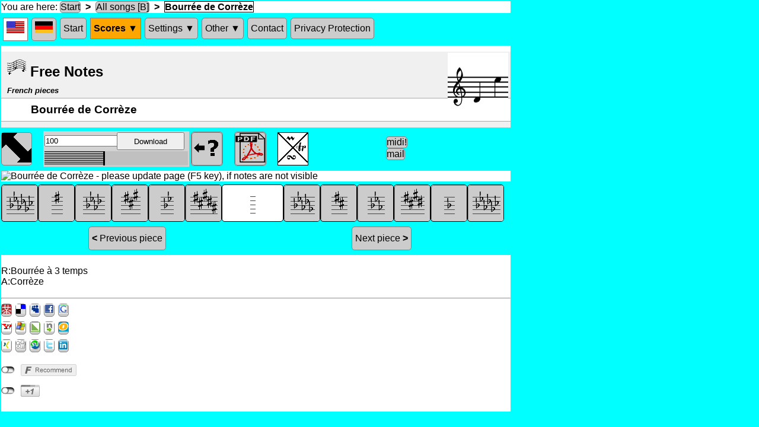

--- FILE ---
content_type: text/html; charset=UTF-8
request_url: https://www.free-notes.net/cgi-bin/noten_Song.pl?song=Bourr%C3%A9e+de+Corr%C3%A8ze&profile=null&db=France&lang=en
body_size: 6327
content:
<!DOCTYPE html>
<html>
	<head>
		<meta charset="utf-8"/>
		<meta http-equiv="content-type" content="text/html; charset=UTF-8"/>
		<title>Free Notes - Bourrée de Corrèze</title>
		<link href="/notes/img/Favicon.ico" rel="shortcut icon" />
		<link href="/styles/general.css" rel="stylesheet" type="text/css" />
		<script language="javascript" type="text/javascript">
function cookieSetzen ( name, wert, url ) 
{
	var delay = 1000 * 60 * 60 * 24 * 365;
	var now = new Date();
	var outTime = new Date(now.getTime() + delay);
	var cookieText = ""; //name=Colors;expires=" + outTime.toGMTString() + ";";
	var cookieText = name + "=" + wert + ";";
	cookieText += "expires=\"" + outTime.toGMTString() + "\";"
	document.cookie = cookieText;
	if ( url )
		window.location.href= url;
}
function cookieVergessen ( name, url ) 
{
	var delay = -100000;
	var now = new Date();
	var outTime = new Date(now.getTime() + delay);
	var cookieText = "";
	var cookieText = name + "=nil;";
	cookieText += "expires=\"" + outTime.toGMTString() + "\";"
	document.cookie = cookieText;
	if ( url )
		window.location.href= url;
}
</script>
		<meta name="keywords" content="Folksong, free, Practising, Sheet Music, Music, Score, Notes, Volksweise, Beginner, Learning, Recorder, Flute, trad, traditional, download, pdf, Bourrée de Corrèze, trad"/>
		<meta http-equiv="CONTENT-LANGUAGE" content="en"/>
		<meta name="language" content="en"/>
		<meta name="viewport" content="width=device-width, initial-scale=1.0, user-scalable=yes"/>
		<meta name="author" content="R. Zillmann"/>
		<meta name="description" content="'Bourrée de Corrèze' in C or any other key - for free"/>
		<meta name="page-topic" content="Music, Sheet Music, Notes, Instrument, Learning"/>
		<meta name="page-type" content="Sheet Music, Learning, Notes"/>
		<script language="javascript" src="/javascript/social-en.js" type="text/javascript"></script>
		<script language="javascript" src="/social/jquery.socialshareprivacy-en.js" type="text/javascript"></script>
		<script language="javascript" type="text/javascript">
    jQuery(document).ready(function($)
	{
		if($('#socialshareprivacy').length > 0)
		{
			$('#socialshareprivacy').socialSharePrivacy
			(
				{
					services : 
					{
//						facebook : 	{'perma_option': 'off'}, 
						twitter : {	'status' : 'off'}
//						gplus : {	'display_name' : 'Google Plus'}
					}
				}
			)
		}
	});	
	
</script>
		<meta name="robots" content="index,follow"/>
		<meta http-equiv="X-UA-Compatible" content="requiresActiveX=true"/>
		<script language="javascript" src="/javascript/midi.js" type="text/javascript"></script>
		<link href="/cgi-bin/noten_Song.pl?song=Bourr%C3%A9e+de+Corr%C3%A8ze&amp;profile=null&amp;lang=en&amp;db=France" rel="canonical" />
		<script language="javascript" type="text/javascript">
var currentPosX = 0;
var currentPosY = 0;
var currentScrollFlag = 0;
function initScrollPosition ()
{
	var arrow = document.getElementById("ArrowGif");
	scrollToObject ( arrow );
}
function scrollToObject ( obj )
{
	var newLoc;
	if ( currentPosX == 0 && currentPosY == 0 )
	{
		cookieSetzen ( "Other", "1|0|1#Barock#Renaiss#Exerc#Alpin#Blues#Trad#Relig#Misc|N" );
		newLoc = findPos ( obj );
		currentScrollFlag = 1;
	}
	else
	{
		cookieSetzen ( "Other", "0|0|1#Barock#Renaiss#Exerc#Alpin#Blues#Trad#Relig#Misc|N" );
		newLoc = [0,0];
		currentScrollFlag = 0;
	}
	window.scroll(newLoc[0], newLoc[1]);
	currentPosX = newLoc [0];
	currentPosY = newLoc [1];
}
function findPos(obj) 
{
	var curleft = curtop = 0;
	if (obj.offsetParent)
	{
		do 
		{
			curleft += obj.offsetLeft;
			curtop += obj.offsetTop;
		} while (obj = obj.offsetParent);
	}
	return [curleft,curtop];
}
function removeOrnaments ()
{
	cookieAendern ( "0|0|1#Barock#Renaiss#Exerc#Alpin#Blues#Trad#Relig#Misc|N" );
	location.reload(true);
}
function addOrnaments ()
{
	cookieAendern ( "0|1|1#Barock#Renaiss#Exerc#Alpin#Blues#Trad#Relig#Misc|N" );
	location.reload(true);
}
function showHarmonyVoice ()
{
	cookieAendern ( "0|2|1#Barock#Renaiss#Exerc#Alpin#Blues#Trad#Relig#Misc|N" );
	location.reload(true);
}
function cookieAendern (newCookieString)
{
	var patchedCookieString = newCookieString.replace(/^./, currentScrollFlag);
	cookieSetzen ( "Other", patchedCookieString );
}
</script>
		<style type="text/css">/* css description for style named  */
ul {margin:0 0 1em 1em; }
* {margin:0;padding:0; }
li {line-height:1.3em;margin-left:0em; }
dl {margin:0 0 1em 1em; }
ol {margin:0 0 1em 1em; }
</style>
		<script language="javascript" type="text/javascript">
// should be obsolete
function overTdClassic ( anElement, backGr, foreGr )
{
	domSetPoperty ( anElement, 'backgroundColor', backGr );
	anElement.style.cursor = 'pointer';
	domSetPoperty ( anElement, 'color', foreGr );
}

// should be obsolete
function aSetProperty ( anElement, property, value )
{
	var node = anElement.firstChild;
	while (node != null)
	{
		if ( node.nodeName == 'IMG' )
			return;
		aSetProperty ( node, property, value );
		node = node.nextSibling;
	}
	if ( anElement.nodeName == 'A' )
		anElement.style[property] = value;
}

// maybe obsolete
function domSetPoperty ( anElement, property, value )
{
//prompt ( anElement + '=>' + property, value );
	if ( anElement.style != null )
		anElement.style[property] = value;
	var node = anElement.firstChild;
	while (node != null)
	{
		domSetPoperty ( node, property, value );
		node = node.nextSibling;
	}
}
/* does not work anyhow
function hideSubMenu(node)
{
	var uls = node.getElementsByTagName('ul');
	var ul = uls[0];
	var vis = ul.style.display;
console.log( 'old*'+vis+'*  ');	
//	var newVis = (vis != 'block') ? 'block' : 'none';
	ul.style.display = 'none';
//console.log( ' new*'+newVis+'*  ');		
//	alert(vis);
}
*/
function toggleSubMenu(node)
{
	var iOS = /iPad|iPhone|iPod/.test(navigator.userAgent) && !window.MSStream;
//	var isAndroid = /(android)/i.test(navigator.userAgent);
//	if (!iOS && !isAndroid)
	if (!iOS)
		return;
	var uls = node.getElementsByTagName('ul');
	var ul = uls[0];
	var vis = ul.style.display;
//console.log( 'old*'+vis+'*  ');	
	var newVis = (vis != 'block') ? 'block' : 'none';
	ul.style.display = newVis;
//console.log( ' new*'+newVis+'*  ');		
//	alert(vis);
}

// maybe obsolete
function replaceImage ( theObject, imaName )
{
	theObject.src =  imaName;
}
</script>
	</head>
	<body leftmargin="0" marginheight="0" marginwidth="0" onload="initMidiPlayer('France', 'Bourr%C3%A9e+de+Corr%C3%A8ze', 2, 'theCellToHoldTheJsApplet', 250, 60, 'en', 0, 
		0,
		1,
		'melody chordsTrack ');" topmargin="0">
		<div style="background-color:white;max-width:859px">
			<span>You are here:</span>
			<a href="/cgi-bin/noten_index_main.pl?&amp;page=WasGibtsHier&amp;lang=en&amp;db=France">Start</a>
			<strong>&nbsp;&gt;&nbsp;</strong>
			<a href="/cgi-bin/noten_DieLieder.pl?&amp;profile=null&amp;part=1&amp;lang=en&amp;db=France">All songs [B]</a>
			<strong>&nbsp;&gt;&nbsp;</strong>
			<span class="selectedLink">Bourrée de Corrèze</span>
		</div>
		<div class="navigationDiv">
			<nav class="mainMenu">
				<ul>
					<li>
						<span class="anyHoriLink" title="current language: English">
							<img alt="" height="20" src="/notes/img/invisible.gif" style="background:url(/notes/img/GeneralSpriteIcons.gif) -80px -27px;" title="current language: English" width="30" />
						</span>
					</li>
					<li>
						<a class="anyHoriLink" href="/cgi-bin/noten_Song.pl?&amp;lang=de&amp;song=Bourr%C3%A9e%20de%20Corr%C3%A8ze&amp;db=France&amp;profile=null" title="Nach Deutsch umschalten">
							<img alt="" height="20" src="/notes/img/invisible.gif" style="background:url(/notes/img/GeneralSpriteIcons.gif) -110px -27px;" title="Nach Deutsch umschalten" width="30" />
						</a>
					</li>
					<li class="anyHoriLink">
						<a class="anyHoriLink" href="/cgi-bin/noten_index_main.pl?&amp;page=WasGibtsHier&amp;lang=en&amp;db=France" title="What is this website good for?">Start</a>
					</li>
					<li onclick="toggleSubMenu(this);">
						<span class="subMenuHeadUpper" title="here you can find all the score collections">Scores &#x25bc</span>
						<ul>
							<li>
								<a href="/cgi-bin/noten_DieLieder.pl?&amp;profile=null&amp;part=1&amp;lang=en&amp;db=France" title="This is the list of all pieces of the currently used collection">All songs</a>
							</li>
							<li>
								<a href="/cgi-bin/noten_DieLieder.pl?&amp;profile=default&amp;part=0&amp;lang=en&amp;db=France" title="When you have entered your notes, you can start right away">Practise!</a>
							</li>
							<li>
								<a href="/cgi-bin/noten_Sammlungen.pl?&amp;lang=en&amp;db=France" title="The collections of pieces on this site">Collections</a>
							</li>
						</ul>
					</li>
					<li onclick="toggleSubMenu(this);">
						<span class="subMenuHeadNormal" title="here you can set notes or keys, that you want to practise">Settings &#x25bc</span>
						<ul>
							<li>
								<a href="/cgi-bin/noten_InDerAuswahl.pl?&amp;lang=en&amp;db=France" title="Here you can enter those notes that you can already play">Selecting notes</a>
							</li>
							<li>
								<a href="/cgi-bin/noten_Tonarten.pl?&amp;lang=en&amp;db=France" title="Here you can decide, which keys you want to practise">Keys</a>
							</li>
							<li>
								<a href="/cgi-bin/noten_index_main.pl?&amp;page=Styles&amp;lang=en&amp;db=France" title="Here you can choose music styles">Music styles</a>
							</li>
							<li>
								<a href="/cgi-bin/noten_Recorder.pl?&amp;lang=en&amp;db=France" title="here are some special things for recorder">Recorder</a>
							</li>
							<li>
								<a href="/cgi-bin/noten_AppletHelp.pl?&amp;lang=en&amp;db=France" title="here you can configure the audition function">Audition</a>
							</li>
						</ul>
					</li>
					<li onclick="toggleSubMenu(this);">
						<span class="subMenuHeadNormal" title="several kinds of other things">Other &#x25bc</span>
						<ul>
							<li>
								<a href="/cgi-bin/noten_Verzierungen.pl?&amp;lang=en&amp;db=France" title="here are descriptions for the ornaments">Ornaments</a>
							</li>
							<li>
								<a href="/cgi-bin/noten_index_main.pl?&amp;page=Links&amp;lang=en&amp;db=France" title="Other interesting sites">Links</a>
							</li>
							<li>
								<a href="/cgi-bin/noten_index_main.pl?&amp;page=NochFragen&amp;lang=en&amp;db=France" title="Frequently asked questions">Questions?</a>
							</li>
							<li>
								<a href="/cgi-bin/noten_index_main.pl?&amp;page=BeiProblemen&amp;lang=en&amp;db=France" title="If a page does not work">Problems?</a>
							</li>
							<li>
								<a href="/cgi-bin/noten_index_main.pl?&amp;page=Facebook&amp;lang=en&amp;db=France" title="Visit us on Facebook">Facebook</a>
							</li>
							<li>
								<a href="/cgi-bin/noten_PlayGameList.pl?&amp;lang=en&amp;db=France" title="Here you can learn to play by ear">Play-by-ear</a>
							</li>
						</ul>
					</li>
					<li class="anyHoriLink">
						<a class="anyHoriLink" href="/cgi-bin/noten_index_main.pl?&amp;page=Impressum&amp;lang=en&amp;db=France" title="How to contact me">Contact</a>
					</li>
					<li class="anyHoriLink">
						<a class="anyHoriLink" href="/cgi-bin/noten_index_main.pl?&amp;page=PrivacyProtect&amp;lang=en&amp;db=France" title="Privacy Protection (German)">Privacy Protection</a>
					</li>
				</ul>
			</nav>
		</div>
		<div class="listLink">
			<div id="orientationDiv">
				<h2>
					<img alt="" src="/Favicon.ico" />
					<span>Free Notes</span>
				</h2>
				<h5 title="this is the name of the currently used collection (see Menu: Scores/Collections)">French pieces</h5>
				<h3>Bourrée de Corrèze</h3>
				<img alt="" height="115" src="/notes/img/glyphsForRange/Schema-Clef-treble.gif" style="position:absolute;top:2px;left:753px;" title="Note range of the melody" width="34" />
				<img alt="" height="115" src="/notes/img/glyphsForRange/Bare-62-0.gif" style="position:absolute;top:2px;left:787px;" title="Note range of the melody" width="34" />
				<img alt="" height="115" src="/notes/img/glyphsForRange/Bare-76-0.gif" style="position:absolute;top:2px;left:821px;" title="Note range of the melody" width="34" />
			</div>
			<div class="navigationDiv">
				<div class="cellLikeDiv" style="width:51px;">
					<span class="imgWithJavascript">
						<img alt="" class="imgWithJavascript" height="50" id="ArrowGif" onclick="scrollToObject(this);" src="/notes/img/invisible.gif" style="background:url(/notes/img/AllSongIcons.gif) 0px 0px;" title="Shift sheet, when Browser window is small" width="50" />
					</span>
				</div>
				<div class="cellLikeDiv" style="width:19px;"></div>
				<div class="cellLikeDiv" id="theCellToHoldTheJsApplet" style="width:249px;overflow:hidden;">
					<object classid="CLSID:1ACE1618-1C7D-4561-AEE1-34842AA85E90" id="Jazz1" style="display: block; visibility: hidden;width: 0px;height: 0px;margin: 0px;padding: 0px;border-style: none;border-width: 0px;max-width: 0px;max-height: 0px;min-height: 0px">
						<object id="Jazz2" style="display: block; visibility: hidden;width: 0px;height: 0px;margin: 0px;padding: 0px;border-style: none;border-width: 0px;max-width: 0px;max-height: 0px;min-height: 0px" type="audio/x-jazz"> </object>
					</object>
					<span id="dummyClickSpan">javascript?</span>
				</div>
				<div class="cellLikeDiv" style="width:51px;">
					<span class="imgWithJavascript">
						<a href="/cgi-bin/noten_AppletHelp.pl?&amp;lang=en&amp;db=France" target="blank">
							<img alt="" height="50" src="/notes/img/invisible.gif" style="background:url(/notes/img/AllSongIcons.gif) -50px 0px;" title="Click here to change the audition function" width="50" />
						</a>
					</span>
				</div>
				<div class="cellLikeDiv" style="width:19px;"></div>
				<div class="cellLikeDiv" style="width:51px;">
					<span class="imgWithJavascript">
						<a href="/cgi-bin/noten_PdfFile.pl?file=Bourr%C3%A9e+de+Corr%C3%A8ze___0___62.pdf&db=France" target="blank">
							<img alt="" height="50" src="/notes/img/invisible.gif" style="background:url(/notes/img/AllSongIcons.gif) -100px 0px;" title="Click here to download Pdf file" width="50" />
						</a>
					</span>
				</div>
				<div class="cellLikeDiv" style="width:19px;"></div>
				<div class="cellLikeDiv" style="width:51px;">
					<span class="imgWithoutJavascript">
						<img alt="" class="imgWithoutJavascript" height="50" src="/notes/img/invisible.gif" style="background:url(/notes/img/AllSongIcons.gif) -150px 0px;" title="Currently only the melody is shown" width="50" />
					</span>
				</div>
				<div class="cellLikeDiv" style="width:51px;"></div>
				<div class="cellLikeDiv" style="width:51px;"></div>
				<div class="cellLikeDiv" style="width:19px;"></div>
				<div class="cellLikeDiv" style="width:77px;">
					<p style="display:inline-block;vertical-align:14px;">
						<a href="/cgi-bin/noten_SongImage.pl?song=Bourr%C3%A9e+de+Corr%C3%A8ze&amp;low=0&amp;variantNo=0&db=France&amp;standalone=true" title="Click here to download the midi file">midi!</a>
						<a href="/cgi-bin/sendmail.pl?&amp;song=Bourrée de Corrèze&amp;lang=en&amp;db=France" title="Click here to send a comment to free-notes.net">mail</a>
					</p>
				</div>
			</div>
			<img alt="Bourrée de Corrèze - please update page (F5 key), if notes are not visible" height="127" src="/cgi-bin/noten_SongImage.pl?song=Bourr%C3%A9e+de+Corr%C3%A8ze&amp;low=62&amp;variantNo=0&db=France" title="'Bourrée de Corrèze' in C or any other key - for free" width="859" />
			<div style="background-color:Aqua;padding-top:5px;">
				<div class="navigationDiv" style="font-size:0;display:table-row;">
					<div class="cellLikeDivTransposition" style="width:60px;" title="Change key ...">
						<span>
							<a href="/cgi-bin/noten_Song.pl?song=Bourr%C3%A9e+de+Corr%C3%A8ze&amp;profile=null&amp;low=56&amp;lang=en&amp;db=France">
								<img alt="" height="60" src="/notes/img/invisible.gif" style="background:url(/notes/img/signatures/AllSignatures.gif) -360px 0px;" title="Change key ..." width="60" />
							</a>
						</span>
					</div>
					<div class="cellLikeDivTransposition" style="width:60px;" title="Change key ...">
						<span>
							<a href="/cgi-bin/noten_Song.pl?song=Bourr%C3%A9e+de+Corr%C3%A8ze&amp;profile=null&amp;low=57&amp;lang=en&amp;db=France">
								<img alt="" height="60" src="/notes/img/invisible.gif" style="background:url(/notes/img/signatures/AllSignatures.gif) -420px 0px;" title="Change key ..." width="60" />
							</a>
						</span>
					</div>
					<div class="cellLikeDivTransposition" style="width:60px;" title="Change key ...">
						<span>
							<a href="/cgi-bin/noten_Song.pl?song=Bourr%C3%A9e+de+Corr%C3%A8ze&amp;profile=null&amp;low=58&amp;lang=en&amp;db=France">
								<img alt="" height="60" src="/notes/img/invisible.gif" style="background:url(/notes/img/signatures/AllSignatures.gif) -480px 0px;" title="Change key ..." width="60" />
							</a>
						</span>
					</div>
					<div class="cellLikeDivTransposition" style="width:60px;" title="Change key ...">
						<span>
							<a href="/cgi-bin/noten_Song.pl?song=Bourr%C3%A9e+de+Corr%C3%A8ze&amp;profile=null&amp;low=59&amp;lang=en&amp;db=France">
								<img alt="" height="60" src="/notes/img/invisible.gif" style="background:url(/notes/img/signatures/AllSignatures.gif) -540px 0px;" title="Change key ..." width="60" />
							</a>
						</span>
					</div>
					<div class="cellLikeDivTransposition" style="width:60px;" title="Change key ...">
						<span>
							<a href="/cgi-bin/noten_Song.pl?song=Bourr%C3%A9e+de+Corr%C3%A8ze&amp;profile=null&amp;low=60&amp;lang=en&amp;db=France">
								<img alt="" height="60" src="/notes/img/invisible.gif" style="background:url(/notes/img/signatures/AllSignatures.gif) -600px 0px;" title="Change key ..." width="60" />
							</a>
						</span>
					</div>
					<div class="cellLikeDivTransposition" style="width:60px;" title="Change key ...">
						<span>
							<a href="/cgi-bin/noten_Song.pl?song=Bourr%C3%A9e+de+Corr%C3%A8ze&amp;profile=null&amp;low=61&amp;lang=en&amp;db=France">
								<img alt="" height="60" src="/notes/img/invisible.gif" style="background:url(/notes/img/signatures/AllSignatures.gif) -660px 0px;" title="Change key ..." width="60" />
							</a>
						</span>
					</div>
					<div class="cellLikeDivTransposition" style="width:102px;">
						<span style="margin-left: auto;margin-right: auto;">
							<img alt="" class="imgWithoutJavascript" height="60" src="/notes/img/invisible.gif" style="background:url(/notes/img/signatures/AllSignatures.gif) 0px 0px;" title="Currently shown key" width="60" />
						</span>
					</div>
					<div class="cellLikeDivTransposition" style="width:60px;" title="Change key ...">
						<span>
							<a href="/cgi-bin/noten_Song.pl?song=Bourr%C3%A9e+de+Corr%C3%A8ze&amp;profile=null&amp;low=63&amp;lang=en&amp;db=France">
								<img alt="" height="60" src="/notes/img/invisible.gif" style="background:url(/notes/img/signatures/AllSignatures.gif) -60px 0px;" title="Change key ..." width="60" />
							</a>
						</span>
					</div>
					<div class="cellLikeDivTransposition" style="width:60px;" title="Change key ...">
						<span>
							<a href="/cgi-bin/noten_Song.pl?song=Bourr%C3%A9e+de+Corr%C3%A8ze&amp;profile=null&amp;low=64&amp;lang=en&amp;db=France">
								<img alt="" height="60" src="/notes/img/invisible.gif" style="background:url(/notes/img/signatures/AllSignatures.gif) -120px 0px;" title="Change key ..." width="60" />
							</a>
						</span>
					</div>
					<div class="cellLikeDivTransposition" style="width:60px;" title="Change key ...">
						<span>
							<a href="/cgi-bin/noten_Song.pl?song=Bourr%C3%A9e+de+Corr%C3%A8ze&amp;profile=null&amp;low=65&amp;lang=en&amp;db=France">
								<img alt="" height="60" src="/notes/img/invisible.gif" style="background:url(/notes/img/signatures/AllSignatures.gif) -180px 0px;" title="Change key ..." width="60" />
							</a>
						</span>
					</div>
					<div class="cellLikeDivTransposition" style="width:60px;" title="Change key ...">
						<span>
							<a href="/cgi-bin/noten_Song.pl?song=Bourr%C3%A9e+de+Corr%C3%A8ze&amp;profile=null&amp;low=66&amp;lang=en&amp;db=France">
								<img alt="" height="60" src="/notes/img/invisible.gif" style="background:url(/notes/img/signatures/AllSignatures.gif) -240px 0px;" title="Change key ..." width="60" />
							</a>
						</span>
					</div>
					<div class="cellLikeDivTransposition" style="width:60px;" title="Change key ...">
						<span>
							<a href="/cgi-bin/noten_Song.pl?song=Bourr%C3%A9e+de+Corr%C3%A8ze&amp;profile=null&amp;low=67&amp;lang=en&amp;db=France">
								<img alt="" height="60" src="/notes/img/invisible.gif" style="background:url(/notes/img/signatures/AllSignatures.gif) -300px 0px;" title="Change key ..." width="60" />
							</a>
						</span>
					</div>
					<div class="cellLikeDivTransposition" style="width:60px;" title="Change key ...">
						<span>
							<a href="/cgi-bin/noten_Song.pl?song=Bourr%C3%A9e+de+Corr%C3%A8ze&amp;profile=null&amp;low=68&amp;lang=en&amp;db=France">
								<img alt="" height="60" src="/notes/img/invisible.gif" style="background:url(/notes/img/signatures/AllSignatures.gif) -360px 0px;" title="Change key ..." width="60" />
							</a>
						</span>
					</div>
				</div>
			</div>
			<div class="navigationDiv">
				<div style="display:inline-block;text-align:center;width: 425px;">
					<a href="/cgi-bin/noten_Song.pl?song=Bourr%C3%A9e+de+Brigueil&amp;profile=null&amp;lang=en&amp;db=France" style="display:inline-block; padding:10px 5px 10px 5px;margin:3px 5px 3px 5px;"><strong>&lt;&nbsp;</strong>Previous piece</a>
				</div>
				<div style="display:inline-block;text-align:center;width: 425px;">
					<a href="/cgi-bin/noten_Song.pl?song=Bourr%C3%A9e+de+Creuse&amp;profile=null&amp;lang=en&amp;db=France" style="display:inline-block; padding:10px 5px 10px 5px;margin:3px 5px 3px 5px;">Next piece<strong>&nbsp;&gt;</strong></a>
				</div>
			</div>
			<br />
			<div class="additionalTextContainer">R:Bourrée à 3 temps
<br/>A:Corrèze</div>
			<br />
			<hr />
			<table border="0" cellpadding="0" cellspacing="0" style="table-layout:fixed; border-spacing:0;" width="60">
				<tr>
					<td align="center" style="width:16px; height:8px;"></td>
					<td align="center" style="width:8px; height:8px;"></td>
					<td align="center" style="width:16px; height:8px;"></td>
					<td align="center" style="width:8px; height:8px;"></td>
					<td align="center" style="width:16px; height:8px;"></td>
					<td align="center" style="width:8px; height:8px;"></td>
					<td align="center" style="width:16px; height:8px;"></td>
					<td align="center" style="width:8px; height:8px;"></td>
					<td align="center" style="width:16px; height:8px;"></td>
				</tr>
				<tr>
					<td align="center" style="width:16px; height:16px;">
						<a href="https://www.mister-wong.de/index.php?action=addurl&bm_url=http%3A%2F%2Fwww.free-notes.net&amp;bm_description=Free%20Notes - Sheet%20music,%20fitting%20exactly%20to%20your%20knowledge.%20Beautiful%20folksongs%20for%20free&amp;plugin=soc" rel="nofollow" target="_blank">
							<img alt="" height="16" src="/notes/img/invisible.gif" style="background:url(/notes/img/bookmarks/AllBookmarks.gif) 0px 0px;" title="submit at Mister Wong" width="16" />
						</a>
					</td>
					<td align="center" style="width:8px; height:16px;"></td>
					<td align="center" style="width:16px; height:16px;">
						<a href="https://del.icio.us/post?url=http%3A%2F%2Fwww.free-notes.net&amp;title=Free%20Notes&amp;notes=Sheet%20music,%20fitting%20exactly%20to%20your%20knowledge.%20Beautiful%20folksongs%20for%20free" rel="nofollow" target="_blank">
							<img alt="" height="16" src="/notes/img/invisible.gif" style="background:url(/notes/img/bookmarks/AllBookmarks.gif) -16px 0px;" title="submit at del.icio.us" width="16" />
						</a>
					</td>
					<td align="center" style="width:8px; height:16px;"></td>
					<td align="center" style="width:16px; height:16px;">
						<a href="https://www.myspace.com/Modules/PostTo/Pages/?u=http%3A%2F%2Fwww.free-notes.net&amp;t=Free%20Notes - Sheet%20music,%20fitting%20exactly%20to%20your%20knowledge.%20Beautiful%20folksongs%20for%20free" rel="nofollow" target="_blank">
							<img alt="" height="16" src="/notes/img/invisible.gif" style="background:url(/notes/img/bookmarks/AllBookmarks.gif) -32px 0px;" title="submit at myspace" width="16" />
						</a>
					</td>
					<td align="center" style="width:8px; height:16px;"></td>
					<td align="center" style="width:16px; height:16px;">
						<a href="https://www.facebook.com/share.php?u=http%3A%2F%2Fwww.free-notes.net&amp;t=Free%20Notes - Sheet%20music,%20fitting%20exactly%20to%20your%20knowledge.%20Beautiful%20folksongs%20for%20free" rel="nofollow" target="_blank">
							<img alt="" height="16" src="/notes/img/invisible.gif" style="background:url(/notes/img/bookmarks/AllBookmarks.gif) -48px 0px;" title="submit at Facebook" width="16" />
						</a>
					</td>
					<td align="center" style="width:8px; height:16px;"></td>
					<td align="center" style="width:16px; height:16px;">
						<a href="https://www.google.com/bookmarks/mark?op=edit&amp;output=popup&amp;bkmk=http%3A%2F%2Fwww.free-notes.net&amp;title=Free%20Notes&amp;annotation=Sheet%20music,%20fitting%20exactly%20to%20your%20knowledge.%20Beautiful%20folksongs%20for%20free" rel="nofollow" target="_blank">
							<img alt="" height="16" src="/notes/img/invisible.gif" style="background:url(/notes/img/bookmarks/AllBookmarks.gif) -64px 0px;" title="submit at Google Bookmarks" width="16" />
						</a>
					</td>
				</tr>
				<tr>
					<td align="center" style="width:16px; height:8px;"></td>
					<td align="center" style="width:8px; height:8px;"></td>
					<td align="center" style="width:16px; height:8px;"></td>
					<td align="center" style="width:8px; height:8px;"></td>
					<td align="center" style="width:16px; height:8px;"></td>
					<td align="center" style="width:8px; height:8px;"></td>
					<td align="center" style="width:16px; height:8px;"></td>
					<td align="center" style="width:8px; height:8px;"></td>
					<td align="center" style="width:16px; height:8px;"></td>
				</tr>
				<tr>
					<td align="center" style="width:16px; height:16px;">
						<a href="https://myweb2.search.yahoo.com/myresults/bookmarklet?u=http%3A%2F%2Fwww.free-notes.net&amp;title=Free%20Notes - Sheet%20music,%20fitting%20exactly%20to%20your%20knowledge.%20Beautiful%20folksongs%20for%20free" rel="nofollow" target="_blank">
							<img alt="" height="16" src="/notes/img/invisible.gif" style="background:url(/notes/img/bookmarks/AllBookmarks.gif) 0px -16px;" title="submit at YahooMyWeb" width="16" />
						</a>
					</td>
					<td align="center" style="width:8px; height:16px;"></td>
					<td align="center" style="width:16px; height:16px;">
						<a href="https://favorites.live.com/quickadd.aspx?marklet=1&amp;url=http%3A%2F%2Fwww.free-notes.net&amp;title=Free%20Notes - Sheet%20music,%20fitting%20exactly%20to%20your%20knowledge.%20Beautiful%20folksongs%20for%20free" rel="nofollow" target="_blank">
							<img alt="" height="16" src="/notes/img/invisible.gif" style="background:url(/notes/img/bookmarks/AllBookmarks.gif) -16px -16px;" title="submit at Live-MSN" width="16" />
						</a>
					</td>
					<td align="center" style="width:8px; height:16px;"></td>
					<td align="center" style="width:16px; height:16px;">
						<a href="https://linkarena.com/bookmarks/addlink/?url=http%3A%2F%2Fwww.free-notes.net&amp;title=Free%20Notes - Sheet%20music,%20fitting%20exactly%20to%20your%20knowledge.%20Beautiful%20folksongs%20for%20free" rel="nofollow" target="_blank">
							<img alt="" height="16" src="/notes/img/invisible.gif" style="background:url(/notes/img/bookmarks/AllBookmarks.gif) -32px -16px;" title="submit at Linkarena" width="16" />
						</a>
					</td>
					<td align="center" style="width:8px; height:16px;"></td>
					<td align="center" style="width:16px; height:16px;">
						<a href="https://netselektor.de/speichern/neu?url=http%3A%2F%2Fwww.free-notes.net&amp;title=Free%20Notes - Sheet%20music,%20fitting%20exactly%20to%20your%20knowledge.%20Beautiful%20folksongs%20for%20free" rel="nofollow" target="_blank">
							<img alt="" height="16" src="/notes/img/invisible.gif" style="background:url(/notes/img/bookmarks/AllBookmarks.gif) -48px -16px;" title="submit at Netselector" width="16" />
						</a>
					</td>
					<td align="center" style="width:8px; height:16px;"></td>
					<td align="center" style="width:16px; height:16px;">
						<a href="https://www.oneview.de/quickadd/neu/addBookmark.jsf?URL=http%3A%2F%2Fwww.free-notes.net&amp;title=Free%20Notes - Sheet%20music,%20fitting%20exactly%20to%20your%20knowledge.%20Beautiful%20folksongs%20for%20free" rel="nofollow" target="_blank">
							<img alt="" height="16" src="/notes/img/invisible.gif" style="background:url(/notes/img/bookmarks/AllBookmarks.gif) -64px -16px;" title="submit at Oneview" width="16" />
						</a>
					</td>
				</tr>
				<tr>
					<td align="center" style="width:16px; height:8px;"></td>
					<td align="center" style="width:8px; height:8px;"></td>
					<td align="center" style="width:16px; height:8px;"></td>
					<td align="center" style="width:8px; height:8px;"></td>
					<td align="center" style="width:16px; height:8px;"></td>
					<td align="center" style="width:8px; height:8px;"></td>
					<td align="center" style="width:16px; height:8px;"></td>
					<td align="center" style="width:8px; height:8px;"></td>
					<td align="center" style="width:16px; height:8px;"></td>
				</tr>
				<tr>
					<td align="center" style="width:16px; height:16px;">
						<a href="https://www.xing.com/app/user?op=share;url=http%3A%2F%2Fwww.free-notes.net" rel="nofollow" target="_blank">
							<img alt="" height="16" src="/notes/img/invisible.gif" style="background:url(/notes/img/bookmarks/AllBookmarks.gif) 0px -32px;" title="submit at Xing" width="16" />
						</a>
					</td>
					<td align="center" style="width:8px; height:16px;"></td>
					<td align="center" style="width:16px; height:16px;">
						<a href="https://digg.com/submit?phase=2&amp;url=http%3A%2F%2Fwww.free-notes.net&amp;title=Free%20Notes&amp;bodytext=Sheet%20music,%20fitting%20exactly%20to%20your%20knowledge.%20Beautiful%20folksongs%20for%20free" rel="nofollow" target="_blank">
							<img alt="" height="16" src="/notes/img/invisible.gif" style="background:url(/notes/img/bookmarks/AllBookmarks.gif) -16px -32px;" title="submit at Digg" width="16" />
						</a>
					</td>
					<td align="center" style="width:8px; height:16px;"></td>
					<td align="center" style="width:16px; height:16px;">
						<a href="https://www.stumbleupon.com/submit?url=http%3A%2F%2Fwww.free-notes.net&amp;title=Free%20Notes - Sheet%20music,%20fitting%20exactly%20to%20your%20knowledge.%20Beautiful%20folksongs%20for%20free" rel="nofollow" target="_blank">
							<img alt="" height="16" src="/notes/img/invisible.gif" style="background:url(/notes/img/bookmarks/AllBookmarks.gif) -32px -32px;" title="submit at Stumble upon" width="16" />
						</a>
					</td>
					<td align="center" style="width:8px; height:16px;"></td>
					<td align="center" style="width:16px; height:16px;">
						<a href="https://twitter.com/home?status=Free%20Notes - http%3A%2F%2Fwww.free-notes.net" rel="nofollow" target="_blank">
							<img alt="" height="16" src="/notes/img/invisible.gif" style="background:url(/notes/img/bookmarks/AllBookmarks.gif) -48px -32px;" title="submit at twitter" width="16" />
						</a>
					</td>
					<td align="center" style="width:8px; height:16px;"></td>
					<td align="center" style="width:16px; height:16px;">
						<a href="https://www.linkedin.com/shareArticle?mini=true&amp;url=http%3A%2F%2Fwww.free-notes.net&amp;title=Sheet%20music,%20fitting%20exactly%20to%20your%20knowledge.%20Beautiful%20folksongs%20for%20free&amp;source=http%3A%2F%2Fwww.free-notes.net" rel="nofollow" target="_blank">
							<img alt="" height="16" src="/notes/img/invisible.gif" style="background:url(/notes/img/bookmarks/AllBookmarks.gif) -64px -32px;" title="submit at LinkedIn" width="16" />
						</a>
					</td>
				</tr>
			</table>
			<div id="socialshareprivacy"></div>
		</div>
	</body>
</html>
